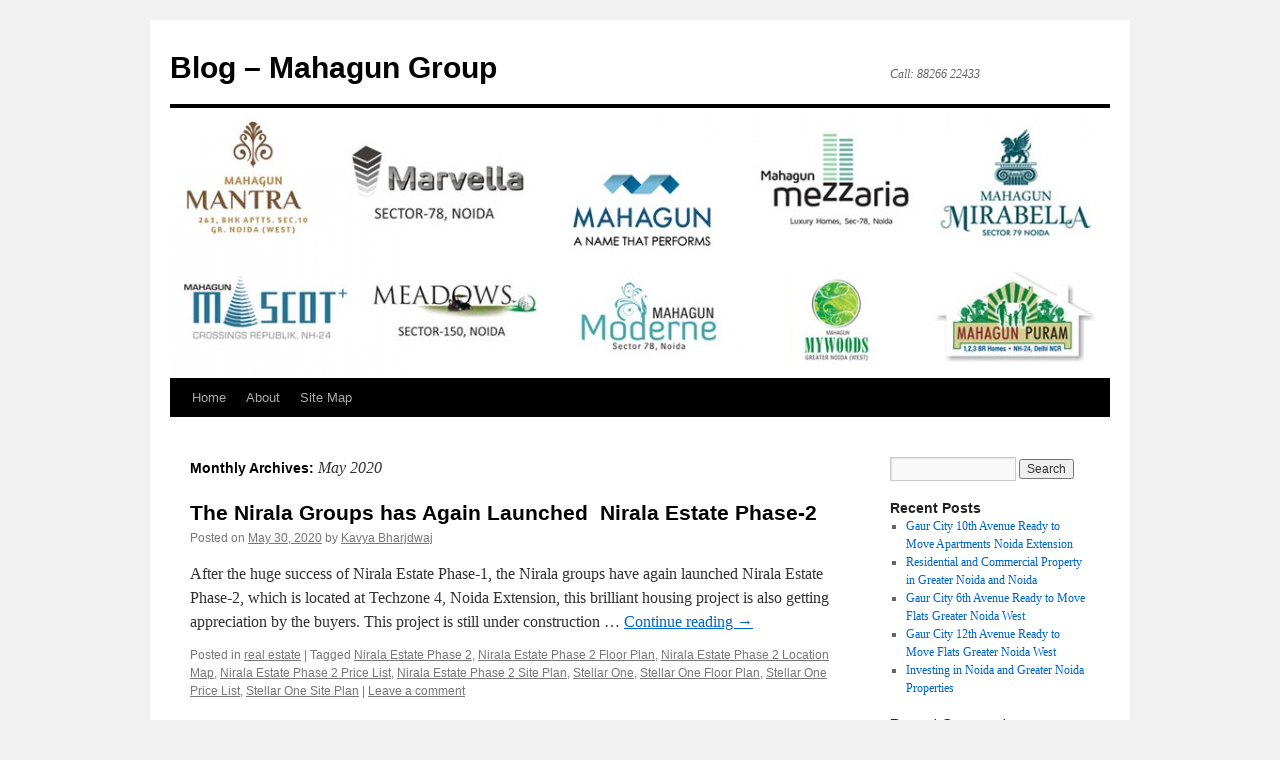

--- FILE ---
content_type: text/html; charset=UTF-8
request_url: https://www.mahagungroup.net/blogs/2020/05/
body_size: 26133
content:
<!DOCTYPE html>
<html lang="en-US">
<head>
<meta charset="UTF-8" />
<title>
May | 2020 | Blog &#8211; Mahagun Group	</title>
<link rel="profile" href="https://gmpg.org/xfn/11" />
<link rel="stylesheet" type="text/css" media="all" href="https://www.mahagungroup.net/blogs/wp-content/themes/twentyten/style.css?ver=20190507" />
<link rel="pingback" href="https://www.mahagungroup.net/blogs/xmlrpc.php">
<link rel="alternate" type="application/rss+xml" title="Blog - Mahagun Group &raquo; Feed" href="https://www.mahagungroup.net/blogs/feed/" />
<link rel="alternate" type="application/rss+xml" title="Blog - Mahagun Group &raquo; Comments Feed" href="https://www.mahagungroup.net/blogs/comments/feed/" />
		<script type="text/javascript">
			window._wpemojiSettings = {"baseUrl":"https:\/\/s.w.org\/images\/core\/emoji\/72x72\/","ext":".png","source":{"concatemoji":"https:\/\/www.mahagungroup.net\/blogs\/wp-includes\/js\/wp-emoji-release.min.js?ver=4.3.1"}};
			!function(a,b,c){function d(a){var c=b.createElement("canvas"),d=c.getContext&&c.getContext("2d");return d&&d.fillText?(d.textBaseline="top",d.font="600 32px Arial","flag"===a?(d.fillText(String.fromCharCode(55356,56812,55356,56807),0,0),c.toDataURL().length>3e3):(d.fillText(String.fromCharCode(55357,56835),0,0),0!==d.getImageData(16,16,1,1).data[0])):!1}function e(a){var c=b.createElement("script");c.src=a,c.type="text/javascript",b.getElementsByTagName("head")[0].appendChild(c)}var f,g;c.supports={simple:d("simple"),flag:d("flag")},c.DOMReady=!1,c.readyCallback=function(){c.DOMReady=!0},c.supports.simple&&c.supports.flag||(g=function(){c.readyCallback()},b.addEventListener?(b.addEventListener("DOMContentLoaded",g,!1),a.addEventListener("load",g,!1)):(a.attachEvent("onload",g),b.attachEvent("onreadystatechange",function(){"complete"===b.readyState&&c.readyCallback()})),f=c.source||{},f.concatemoji?e(f.concatemoji):f.wpemoji&&f.twemoji&&(e(f.twemoji),e(f.wpemoji)))}(window,document,window._wpemojiSettings);
		</script>
		<style type="text/css">
img.wp-smiley,
img.emoji {
	display: inline !important;
	border: none !important;
	box-shadow: none !important;
	height: 1em !important;
	width: 1em !important;
	margin: 0 .07em !important;
	vertical-align: -0.1em !important;
	background: none !important;
	padding: 0 !important;
}
</style>
<link rel='stylesheet' id='wpclef-main-css'  href='https://www.mahagungroup.net/blogs/wp-content/plugins/wpclef/assets/dist/css/main.min.css?ver=2.3.0' type='text/css' media='all' />
<link rel='stylesheet' id='twentyten-block-style-css'  href='https://www.mahagungroup.net/blogs/wp-content/themes/twentyten/blocks.css?ver=20181218' type='text/css' media='all' />
<link rel="EditURI" type="application/rsd+xml" title="RSD" href="https://www.mahagungroup.net/blogs/xmlrpc.php?rsd" />
<link rel="wlwmanifest" type="application/wlwmanifest+xml" href="https://www.mahagungroup.net/blogs/wp-includes/wlwmanifest.xml" /> 
<meta name="generator" content="WordPress 4.3.1" />
</head>

<body class="archive date">
<div id="wrapper" class="hfeed">
	<div id="header">
		<div id="masthead">
			<div id="branding" role="banner">
								<div id="site-title">
					<span>
						<a href="https://www.mahagungroup.net/blogs/" title="Blog &#8211; Mahagun Group" rel="home">Blog &#8211; Mahagun Group</a>
					</span>
				</div>
				<div id="site-description">Call: 88266 22433</div>

									<img src="https://www.mahagungroup.net/blogs/wp-content/uploads/2015/10/cropped-blog-banner8.jpg" width="940" height="270" alt="" />
								</div><!-- #branding -->

			<div id="access" role="navigation">
								<div class="skip-link screen-reader-text"><a href="#content" title="Skip to content">Skip to content</a></div>
				<div class="menu-header"><ul id="menu-menu-1" class="menu"><li id="menu-item-1514" class="menu-item menu-item-type-custom menu-item-object-custom menu-item-home menu-item-1514"><a href="http://www.mahagungroup.net/blogs/">Home</a></li>
<li id="menu-item-1515" class="menu-item menu-item-type-post_type menu-item-object-page menu-item-1515"><a href="https://www.mahagungroup.net/blogs/about/">About</a></li>
<li id="menu-item-1516" class="menu-item menu-item-type-custom menu-item-object-custom menu-item-1516"><a href="https://www.mahagungroup.net/blogs/sitemap.xml">Site Map</a></li>
</ul></div>			</div><!-- #access -->
		</div><!-- #masthead -->
	</div><!-- #header -->

	<div id="main">

		<div id="container">
			<div id="content" role="main">


			<h1 class="page-title">
			Monthly Archives: <span>May 2020</span>			</h1>





	
			<div id="post-499" class="post-499 post type-post status-publish format-standard hentry category-real-estate tag-nirala-estate-phase-2 tag-nirala-estate-phase-2-floor-plan tag-nirala-estate-phase-2-location-map tag-nirala-estate-phase-2-price-list tag-nirala-estate-phase-2-site-plan tag-stellar-one tag-stellar-one-floor-plan tag-stellar-one-price-list tag-stellar-one-site-plan">
			<h2 class="entry-title"><a href="https://www.mahagungroup.net/blogs/real-estate/the-nirala-groups-has-again-launched-nirala-estate-phase-2/" rel="bookmark">The Nirala Groups has Again Launched  Nirala Estate Phase-2</a></h2>

			<div class="entry-meta">
				<span class="meta-prep meta-prep-author">Posted on</span> <a href="https://www.mahagungroup.net/blogs/real-estate/the-nirala-groups-has-again-launched-nirala-estate-phase-2/" title="8:51 am" rel="bookmark"><span class="entry-date">May 30, 2020</span></a> <span class="meta-sep">by</span> <span class="author vcard"><a class="url fn n" href="https://www.mahagungroup.net/blogs/author/admin/" title="View all posts by Kavya Bharjdwaj">Kavya Bharjdwaj</a></span>			</div><!-- .entry-meta -->

					<div class="entry-summary">
				<p>After the huge success of Nirala Estate Phase-1, the Nirala groups have again launched Nirala Estate Phase-2, which is located at Techzone 4, Noida Extension, this brilliant housing project is also getting appreciation by the buyers. This project is still under construction &hellip; <a href="https://www.mahagungroup.net/blogs/real-estate/the-nirala-groups-has-again-launched-nirala-estate-phase-2/">Continue reading <span class="meta-nav">&rarr;</span></a></p>
			</div><!-- .entry-summary -->
	
			<div class="entry-utility">
									<span class="cat-links">
						<span class="entry-utility-prep entry-utility-prep-cat-links">Posted in</span> <a href="https://www.mahagungroup.net/blogs/category/real-estate/" rel="category tag">real estate</a>					</span>
					<span class="meta-sep">|</span>
				
								<span class="tag-links">
					<span class="entry-utility-prep entry-utility-prep-tag-links">Tagged</span> <a href="https://www.mahagungroup.net/blogs/tag/nirala-estate-phase-2/" rel="tag">Nirala Estate Phase 2</a>, <a href="https://www.mahagungroup.net/blogs/tag/nirala-estate-phase-2-floor-plan/" rel="tag">Nirala Estate Phase 2 Floor Plan</a>, <a href="https://www.mahagungroup.net/blogs/tag/nirala-estate-phase-2-location-map/" rel="tag">Nirala Estate Phase 2 Location Map</a>, <a href="https://www.mahagungroup.net/blogs/tag/nirala-estate-phase-2-price-list/" rel="tag">Nirala Estate Phase 2 Price List</a>, <a href="https://www.mahagungroup.net/blogs/tag/nirala-estate-phase-2-site-plan/" rel="tag">Nirala Estate Phase 2 Site Plan</a>, <a href="https://www.mahagungroup.net/blogs/tag/stellar-one/" rel="tag">Stellar One</a>, <a href="https://www.mahagungroup.net/blogs/tag/stellar-one-floor-plan/" rel="tag">Stellar One Floor Plan</a>, <a href="https://www.mahagungroup.net/blogs/tag/stellar-one-price-list/" rel="tag">Stellar One Price List</a>, <a href="https://www.mahagungroup.net/blogs/tag/stellar-one-site-plan/" rel="tag">Stellar One Site Plan</a>				</span>
				<span class="meta-sep">|</span>
				
				<span class="comments-link"><a href="https://www.mahagungroup.net/blogs/real-estate/the-nirala-groups-has-again-launched-nirala-estate-phase-2/#respond">Leave a comment</a></span>

							</div><!-- .entry-utility -->
		</div><!-- #post-499 -->

		
	

	
			<div id="post-495" class="post-495 post type-post status-publish format-standard hentry category-real-estate tag-saya-south-x tag-saya-south-x-commercial-space tag-saya-south-x-greater-noida-west tag-stellar-one tag-stellar-one-floor-plan tag-stellar-one-location-map tag-stellar-one-master-plan tag-stellar-one-price-list tag-stellar-one-site-plan">
			<h2 class="entry-title"><a href="https://www.mahagungroup.net/blogs/real-estate/stellar-one-ultimate-residential-plan-for-home-seekers/" rel="bookmark">Stellar One—Ultimate Residential Plan for Home Seekers!</a></h2>

			<div class="entry-meta">
				<span class="meta-prep meta-prep-author">Posted on</span> <a href="https://www.mahagungroup.net/blogs/real-estate/stellar-one-ultimate-residential-plan-for-home-seekers/" title="4:29 pm" rel="bookmark"><span class="entry-date">May 18, 2020</span></a> <span class="meta-sep">by</span> <span class="author vcard"><a class="url fn n" href="https://www.mahagungroup.net/blogs/author/admin/" title="View all posts by Kavya Bharjdwaj">Kavya Bharjdwaj</a></span>			</div><!-- .entry-meta -->

					<div class="entry-summary">
				<p>Looking for affordable apartments in 2BHK and 3BHK ranges? If yes, you should check out the newly constructed residential project named Stellar One, which is located at sector-1, Noida Extension. This is an incredible project for home seekers and offers them furnished &hellip; <a href="https://www.mahagungroup.net/blogs/real-estate/stellar-one-ultimate-residential-plan-for-home-seekers/">Continue reading <span class="meta-nav">&rarr;</span></a></p>
			</div><!-- .entry-summary -->
	
			<div class="entry-utility">
									<span class="cat-links">
						<span class="entry-utility-prep entry-utility-prep-cat-links">Posted in</span> <a href="https://www.mahagungroup.net/blogs/category/real-estate/" rel="category tag">real estate</a>					</span>
					<span class="meta-sep">|</span>
				
								<span class="tag-links">
					<span class="entry-utility-prep entry-utility-prep-tag-links">Tagged</span> <a href="https://www.mahagungroup.net/blogs/tag/saya-south-x/" rel="tag">Saya South X</a>, <a href="https://www.mahagungroup.net/blogs/tag/saya-south-x-commercial-space/" rel="tag">Saya South X Commercial Space</a>, <a href="https://www.mahagungroup.net/blogs/tag/saya-south-x-greater-noida-west/" rel="tag">Saya South X Greater Noida West</a>, <a href="https://www.mahagungroup.net/blogs/tag/stellar-one/" rel="tag">Stellar One</a>, <a href="https://www.mahagungroup.net/blogs/tag/stellar-one-floor-plan/" rel="tag">Stellar One Floor Plan</a>, <a href="https://www.mahagungroup.net/blogs/tag/stellar-one-location-map/" rel="tag">Stellar One Location Map</a>, <a href="https://www.mahagungroup.net/blogs/tag/stellar-one-master-plan/" rel="tag">Stellar One Master Plan</a>, <a href="https://www.mahagungroup.net/blogs/tag/stellar-one-price-list/" rel="tag">Stellar One Price List</a>, <a href="https://www.mahagungroup.net/blogs/tag/stellar-one-site-plan/" rel="tag">Stellar One Site Plan</a>				</span>
				<span class="meta-sep">|</span>
				
				<span class="comments-link"><a href="https://www.mahagungroup.net/blogs/real-estate/stellar-one-ultimate-residential-plan-for-home-seekers/#respond">Leave a comment</a></span>

							</div><!-- .entry-utility -->
		</div><!-- #post-495 -->

		
	

	
			<div id="post-490" class="post-490 post type-post status-publish format-standard hentry category-real-estate tag-gaur-city-center-office tag-gaur-city-center-office-floor-plan tag-gaur-city-center-office-location tag-gaur-city-center-office-price tag-gaur-city-center-office-space tag-gaur-city-center-resale tag-gaur-world-street-mall tag-gaur-world-street-mall-floor-plan tag-gaur-world-street-mall-master-plan tag-gaur-world-street-mall-price-list">
			<h2 class="entry-title"><a href="https://www.mahagungroup.net/blogs/real-estate/gaur-city-center-right-commercial-property-plan-for-businessmen/" rel="bookmark"> Gaur City Center&#8212;- Right Commercial Property Plan for Businessmen!</a></h2>

			<div class="entry-meta">
				<span class="meta-prep meta-prep-author">Posted on</span> <a href="https://www.mahagungroup.net/blogs/real-estate/gaur-city-center-right-commercial-property-plan-for-businessmen/" title="6:17 am" rel="bookmark"><span class="entry-date">May 9, 2020</span></a> <span class="meta-sep">by</span> <span class="author vcard"><a class="url fn n" href="https://www.mahagungroup.net/blogs/author/admin/" title="View all posts by Kavya Bharjdwaj">Kavya Bharjdwaj</a></span>			</div><!-- .entry-meta -->

					<div class="entry-summary">
				<p>To get the best shops and office spaces in a commercial center at Greater Noida, West, you should check out the best commercial project of Gaursons viz. Gaur City Center Office Price. This is an ultra-modern commercial complex, which encompasses furnished &hellip; <a href="https://www.mahagungroup.net/blogs/real-estate/gaur-city-center-right-commercial-property-plan-for-businessmen/">Continue reading <span class="meta-nav">&rarr;</span></a></p>
			</div><!-- .entry-summary -->
	
			<div class="entry-utility">
									<span class="cat-links">
						<span class="entry-utility-prep entry-utility-prep-cat-links">Posted in</span> <a href="https://www.mahagungroup.net/blogs/category/real-estate/" rel="category tag">real estate</a>					</span>
					<span class="meta-sep">|</span>
				
								<span class="tag-links">
					<span class="entry-utility-prep entry-utility-prep-tag-links">Tagged</span> <a href="https://www.mahagungroup.net/blogs/tag/gaur-city-center-office/" rel="tag">Gaur City Center Office</a>, <a href="https://www.mahagungroup.net/blogs/tag/gaur-city-center-office-floor-plan/" rel="tag">Gaur City Center Office Floor Plan</a>, <a href="https://www.mahagungroup.net/blogs/tag/gaur-city-center-office-location/" rel="tag">Gaur City Center Office Location</a>, <a href="https://www.mahagungroup.net/blogs/tag/gaur-city-center-office-price/" rel="tag">Gaur City Center Office Price</a>, <a href="https://www.mahagungroup.net/blogs/tag/gaur-city-center-office-space/" rel="tag">Gaur City Center Office Space</a>, <a href="https://www.mahagungroup.net/blogs/tag/gaur-city-center-resale/" rel="tag">gaur city center resale</a>, <a href="https://www.mahagungroup.net/blogs/tag/gaur-world-street-mall/" rel="tag">Gaur World Street Mall</a>, <a href="https://www.mahagungroup.net/blogs/tag/gaur-world-street-mall-floor-plan/" rel="tag">Gaur World Street Mall Floor Plan</a>, <a href="https://www.mahagungroup.net/blogs/tag/gaur-world-street-mall-master-plan/" rel="tag">Gaur World Street Mall Master Plan</a>, <a href="https://www.mahagungroup.net/blogs/tag/gaur-world-street-mall-price-list/" rel="tag">Gaur World Street Mall Price List</a>				</span>
				<span class="meta-sep">|</span>
				
				<span class="comments-link"><a href="https://www.mahagungroup.net/blogs/real-estate/gaur-city-center-right-commercial-property-plan-for-businessmen/#respond">Leave a comment</a></span>

							</div><!-- .entry-utility -->
		</div><!-- #post-490 -->

		
	


			</div><!-- #content -->
		</div><!-- #container -->


		<div id="primary" class="widget-area" role="complementary">
			<ul class="xoxo">

<li id="search-2" class="widget-container widget_search"><form role="search" method="get" id="searchform" class="searchform" action="https://www.mahagungroup.net/blogs/">
				<div>
					<label class="screen-reader-text" for="s">Search for:</label>
					<input type="text" value="" name="s" id="s" />
					<input type="submit" id="searchsubmit" value="Search" />
				</div>
			</form></li>		<li id="recent-posts-2" class="widget-container widget_recent_entries">		<h3 class="widget-title">Recent Posts</h3>		<ul>
					<li>
				<a href="https://www.mahagungroup.net/blogs/real-estate/gaur-city-10th-avenue-ready-to-move-apartments-noida-extension/">Gaur City 10th Avenue Ready to Move Apartments Noida Extension</a>
						</li>
					<li>
				<a href="https://www.mahagungroup.net/blogs/real-estate/residential-and-commercial-property-in-greater-noida-and-noida/">Residential and Commercial Property in Greater Noida and Noida</a>
						</li>
					<li>
				<a href="https://www.mahagungroup.net/blogs/real-estate/gaur-city-6th-avenue-ready-to-move-flats-greater-noida-west/">Gaur City 6th Avenue Ready to Move Flats Greater Noida West</a>
						</li>
					<li>
				<a href="https://www.mahagungroup.net/blogs/real-estate/gaur-city-12th-avenue-ready-to-move-flats-greater-noida-west/">Gaur City 12th Avenue Ready to Move Flats Greater Noida West</a>
						</li>
					<li>
				<a href="https://www.mahagungroup.net/blogs/real-estate/investing-in-noida-and-greater-noida-properties/">Investing in Noida and Greater Noida Properties</a>
						</li>
				</ul>
		</li><li id="recent-comments-2" class="widget-container widget_recent_comments"><h3 class="widget-title">Recent Comments</h3><ul id="recentcomments"></ul></li><li id="archives-2" class="widget-container widget_archive"><h3 class="widget-title">Archives</h3>		<ul>
	<li><a href='https://www.mahagungroup.net/blogs/2026/01/'>January 2026</a></li>
	<li><a href='https://www.mahagungroup.net/blogs/2025/12/'>December 2025</a></li>
	<li><a href='https://www.mahagungroup.net/blogs/2025/11/'>November 2025</a></li>
	<li><a href='https://www.mahagungroup.net/blogs/2025/10/'>October 2025</a></li>
	<li><a href='https://www.mahagungroup.net/blogs/2025/09/'>September 2025</a></li>
	<li><a href='https://www.mahagungroup.net/blogs/2025/08/'>August 2025</a></li>
	<li><a href='https://www.mahagungroup.net/blogs/2025/07/'>July 2025</a></li>
	<li><a href='https://www.mahagungroup.net/blogs/2025/06/'>June 2025</a></li>
	<li><a href='https://www.mahagungroup.net/blogs/2025/04/'>April 2025</a></li>
	<li><a href='https://www.mahagungroup.net/blogs/2025/03/'>March 2025</a></li>
	<li><a href='https://www.mahagungroup.net/blogs/2024/12/'>December 2024</a></li>
	<li><a href='https://www.mahagungroup.net/blogs/2024/11/'>November 2024</a></li>
	<li><a href='https://www.mahagungroup.net/blogs/2024/10/'>October 2024</a></li>
	<li><a href='https://www.mahagungroup.net/blogs/2024/09/'>September 2024</a></li>
	<li><a href='https://www.mahagungroup.net/blogs/2024/08/'>August 2024</a></li>
	<li><a href='https://www.mahagungroup.net/blogs/2024/07/'>July 2024</a></li>
	<li><a href='https://www.mahagungroup.net/blogs/2024/06/'>June 2024</a></li>
	<li><a href='https://www.mahagungroup.net/blogs/2024/05/'>May 2024</a></li>
	<li><a href='https://www.mahagungroup.net/blogs/2024/04/'>April 2024</a></li>
	<li><a href='https://www.mahagungroup.net/blogs/2024/03/'>March 2024</a></li>
	<li><a href='https://www.mahagungroup.net/blogs/2024/02/'>February 2024</a></li>
	<li><a href='https://www.mahagungroup.net/blogs/2024/01/'>January 2024</a></li>
	<li><a href='https://www.mahagungroup.net/blogs/2023/12/'>December 2023</a></li>
	<li><a href='https://www.mahagungroup.net/blogs/2023/11/'>November 2023</a></li>
	<li><a href='https://www.mahagungroup.net/blogs/2023/10/'>October 2023</a></li>
	<li><a href='https://www.mahagungroup.net/blogs/2023/09/'>September 2023</a></li>
	<li><a href='https://www.mahagungroup.net/blogs/2023/08/'>August 2023</a></li>
	<li><a href='https://www.mahagungroup.net/blogs/2023/07/'>July 2023</a></li>
	<li><a href='https://www.mahagungroup.net/blogs/2023/06/'>June 2023</a></li>
	<li><a href='https://www.mahagungroup.net/blogs/2023/05/'>May 2023</a></li>
	<li><a href='https://www.mahagungroup.net/blogs/2023/04/'>April 2023</a></li>
	<li><a href='https://www.mahagungroup.net/blogs/2023/03/'>March 2023</a></li>
	<li><a href='https://www.mahagungroup.net/blogs/2023/02/'>February 2023</a></li>
	<li><a href='https://www.mahagungroup.net/blogs/2023/01/'>January 2023</a></li>
	<li><a href='https://www.mahagungroup.net/blogs/2022/12/'>December 2022</a></li>
	<li><a href='https://www.mahagungroup.net/blogs/2022/11/'>November 2022</a></li>
	<li><a href='https://www.mahagungroup.net/blogs/2022/10/'>October 2022</a></li>
	<li><a href='https://www.mahagungroup.net/blogs/2022/09/'>September 2022</a></li>
	<li><a href='https://www.mahagungroup.net/blogs/2022/08/'>August 2022</a></li>
	<li><a href='https://www.mahagungroup.net/blogs/2022/07/'>July 2022</a></li>
	<li><a href='https://www.mahagungroup.net/blogs/2022/06/'>June 2022</a></li>
	<li><a href='https://www.mahagungroup.net/blogs/2022/05/'>May 2022</a></li>
	<li><a href='https://www.mahagungroup.net/blogs/2022/04/'>April 2022</a></li>
	<li><a href='https://www.mahagungroup.net/blogs/2022/03/'>March 2022</a></li>
	<li><a href='https://www.mahagungroup.net/blogs/2022/02/'>February 2022</a></li>
	<li><a href='https://www.mahagungroup.net/blogs/2022/01/'>January 2022</a></li>
	<li><a href='https://www.mahagungroup.net/blogs/2021/12/'>December 2021</a></li>
	<li><a href='https://www.mahagungroup.net/blogs/2021/11/'>November 2021</a></li>
	<li><a href='https://www.mahagungroup.net/blogs/2021/10/'>October 2021</a></li>
	<li><a href='https://www.mahagungroup.net/blogs/2021/09/'>September 2021</a></li>
	<li><a href='https://www.mahagungroup.net/blogs/2021/08/'>August 2021</a></li>
	<li><a href='https://www.mahagungroup.net/blogs/2021/07/'>July 2021</a></li>
	<li><a href='https://www.mahagungroup.net/blogs/2021/06/'>June 2021</a></li>
	<li><a href='https://www.mahagungroup.net/blogs/2021/05/'>May 2021</a></li>
	<li><a href='https://www.mahagungroup.net/blogs/2021/04/'>April 2021</a></li>
	<li><a href='https://www.mahagungroup.net/blogs/2021/03/'>March 2021</a></li>
	<li><a href='https://www.mahagungroup.net/blogs/2021/02/'>February 2021</a></li>
	<li><a href='https://www.mahagungroup.net/blogs/2021/01/'>January 2021</a></li>
	<li><a href='https://www.mahagungroup.net/blogs/2020/12/'>December 2020</a></li>
	<li><a href='https://www.mahagungroup.net/blogs/2020/11/'>November 2020</a></li>
	<li><a href='https://www.mahagungroup.net/blogs/2020/10/'>October 2020</a></li>
	<li><a href='https://www.mahagungroup.net/blogs/2020/09/'>September 2020</a></li>
	<li><a href='https://www.mahagungroup.net/blogs/2020/08/'>August 2020</a></li>
	<li><a href='https://www.mahagungroup.net/blogs/2020/07/'>July 2020</a></li>
	<li><a href='https://www.mahagungroup.net/blogs/2020/06/'>June 2020</a></li>
	<li><a href='https://www.mahagungroup.net/blogs/2020/05/'>May 2020</a></li>
	<li><a href='https://www.mahagungroup.net/blogs/2020/04/'>April 2020</a></li>
	<li><a href='https://www.mahagungroup.net/blogs/2020/03/'>March 2020</a></li>
	<li><a href='https://www.mahagungroup.net/blogs/2020/02/'>February 2020</a></li>
	<li><a href='https://www.mahagungroup.net/blogs/2020/01/'>January 2020</a></li>
	<li><a href='https://www.mahagungroup.net/blogs/2019/12/'>December 2019</a></li>
	<li><a href='https://www.mahagungroup.net/blogs/2019/11/'>November 2019</a></li>
	<li><a href='https://www.mahagungroup.net/blogs/2019/10/'>October 2019</a></li>
	<li><a href='https://www.mahagungroup.net/blogs/2019/08/'>August 2019</a></li>
	<li><a href='https://www.mahagungroup.net/blogs/2019/07/'>July 2019</a></li>
	<li><a href='https://www.mahagungroup.net/blogs/2018/03/'>March 2018</a></li>
	<li><a href='https://www.mahagungroup.net/blogs/2017/11/'>November 2017</a></li>
	<li><a href='https://www.mahagungroup.net/blogs/2017/10/'>October 2017</a></li>
	<li><a href='https://www.mahagungroup.net/blogs/2017/06/'>June 2017</a></li>
	<li><a href='https://www.mahagungroup.net/blogs/2017/05/'>May 2017</a></li>
	<li><a href='https://www.mahagungroup.net/blogs/2016/08/'>August 2016</a></li>
	<li><a href='https://www.mahagungroup.net/blogs/2016/07/'>July 2016</a></li>
	<li><a href='https://www.mahagungroup.net/blogs/2016/06/'>June 2016</a></li>
	<li><a href='https://www.mahagungroup.net/blogs/2016/05/'>May 2016</a></li>
	<li><a href='https://www.mahagungroup.net/blogs/2016/04/'>April 2016</a></li>
	<li><a href='https://www.mahagungroup.net/blogs/2016/03/'>March 2016</a></li>
	<li><a href='https://www.mahagungroup.net/blogs/2016/02/'>February 2016</a></li>
	<li><a href='https://www.mahagungroup.net/blogs/2016/01/'>January 2016</a></li>
	<li><a href='https://www.mahagungroup.net/blogs/2015/12/'>December 2015</a></li>
	<li><a href='https://www.mahagungroup.net/blogs/2015/11/'>November 2015</a></li>
	<li><a href='https://www.mahagungroup.net/blogs/2015/10/'>October 2015</a></li>
		</ul>
</li><li id="categories-2" class="widget-container widget_categories"><h3 class="widget-title">Categories</h3>		<ul>
	<li class="cat-item cat-item-569"><a href="https://www.mahagungroup.net/blogs/category/guest-post/" >Guest Post</a>
</li>
	<li class="cat-item cat-item-3"><a href="https://www.mahagungroup.net/blogs/category/real-estate/" >real estate</a>
</li>
	<li class="cat-item cat-item-1"><a href="https://www.mahagungroup.net/blogs/category/uncategorized/" >Uncategorized</a>
</li>
		</ul>
</li><li id="meta-2" class="widget-container widget_meta"><h3 class="widget-title">Meta</h3>			<ul>
						<li><a href="https://www.mahagungroup.net/blogs/wp-login.php">Log in</a></li>
			<li><a href="https://www.mahagungroup.net/blogs/feed/">Entries <abbr title="Really Simple Syndication">RSS</abbr></a></li>
			<li><a href="https://www.mahagungroup.net/blogs/comments/feed/">Comments <abbr title="Really Simple Syndication">RSS</abbr></a></li>
<li><a href="https://wordpress.org/" title="Powered by WordPress, state-of-the-art semantic personal publishing platform.">WordPress.org</a></li>			</ul>
</li>			</ul>
		</div><!-- #primary .widget-area -->

	</div><!-- #main -->

	<div id="footer" role="contentinfo">
		<div id="colophon">



			<div id="site-info">
				<a href="https://www.mahagungroup.net/blogs/" title="Blog &#8211; Mahagun Group" rel="home">
					Blog &#8211; Mahagun Group				</a>
							</div><!-- #site-info -->

			<div id="site-generator">
								<a href="https://wordpress.org/" class="imprint" title="Semantic Personal Publishing Platform">
					Proudly powered by WordPress.				</a>
			</div><!-- #site-generator -->

		</div><!-- #colophon -->
	</div><!-- #footer -->

</div><!-- #wrapper -->

</body>
</html>
